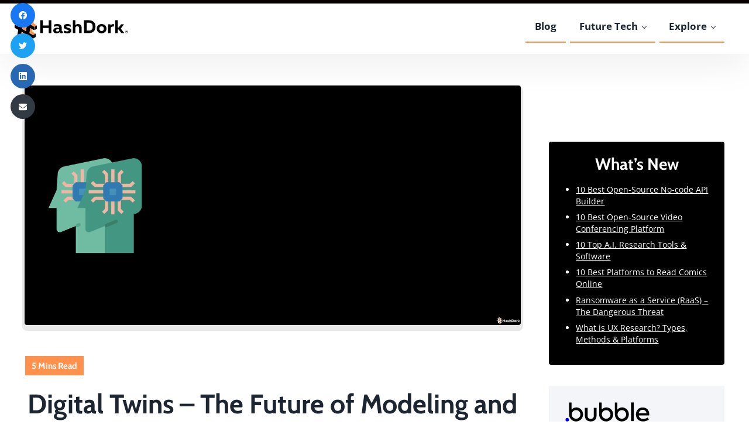

--- FILE ---
content_type: image/svg+xml
request_url: https://hashdork.com/wp-content/uploads/2025/03/Copy-of-hashdork-logo-1-.svg
body_size: 3820
content:
<?xml version="1.0" encoding="UTF-8"?>
<svg xmlns="http://www.w3.org/2000/svg" xmlns:xlink="http://www.w3.org/1999/xlink" width="500" zoomAndPan="magnify" viewBox="0 0 375 112.499997" height="150" preserveAspectRatio="xMidYMid meet" version="1.0">
  <defs>
    <g></g>
    <clipPath id="537f794860">
      <path d="M 57 44.066406 L 77.054688 44.066406 L 77.054688 56.269531 L 57 56.269531 Z M 57 44.066406 " clip-rule="nonzero"></path>
    </clipPath>
    <clipPath id="58e1b0c8be">
      <path d="M 5.433594 5 L 69 5 L 69 109.710938 L 5.433594 109.710938 Z M 5.433594 5 " clip-rule="nonzero"></path>
    </clipPath>
    <clipPath id="5ff7f7939e">
      <path d="M 68.480469 51 L 77.054688 51 L 77.054688 67.117188 L 68.480469 67.117188 Z M 68.480469 51 " clip-rule="nonzero"></path>
    </clipPath>
    <clipPath id="ffe9c1b288">
      <path d="M 47.464844 85.421875 L 58.992188 85.421875 L 58.992188 109.710938 L 47.464844 109.710938 Z M 47.464844 85.421875 " clip-rule="nonzero"></path>
    </clipPath>
    <clipPath id="0a97578c3d">
      <path d="M 5.375 42 L 21 42 L 21 56 L 5.375 56 Z M 5.375 42 " clip-rule="nonzero"></path>
    </clipPath>
  </defs>
  <g fill="#000000" fill-opacity="1">
    <g transform="translate(83.024826, 75.924267)">
      <g>
        <path d="M 4.40625 0 L 4.40625 -41.078125 L 13.203125 -41.078125 L 13.203125 -24.53125 L 31.625 -24.53125 L 31.625 -41.078125 L 40.4375 -41.078125 L 40.4375 0 L 31.625 0 L 31.625 -16.546875 L 13.203125 -16.546875 L 13.203125 0 Z M 4.40625 0 "></path>
      </g>
    </g>
  </g>
  <g fill="#000000" fill-opacity="1">
    <g transform="translate(127.850921, 75.924267)">
      <g>
        <path d="M 11.390625 0.828125 C 9.660156 0.828125 8.039062 0.492188 6.53125 -0.171875 C 5.03125 -0.835938 3.828125 -1.816406 2.921875 -3.109375 C 2.023438 -4.398438 1.578125 -5.96875 1.578125 -7.8125 C 1.578125 -9.601562 1.945312 -11.09375 2.6875 -12.28125 C 3.4375 -13.476562 4.414062 -14.4375 5.625 -15.15625 C 6.84375 -15.882812 8.1875 -16.40625 9.65625 -16.71875 C 11.125 -17.039062 12.5625 -17.203125 13.96875 -17.203125 C 15.101562 -17.203125 16.242188 -17.128906 17.390625 -16.984375 C 18.546875 -16.847656 19.632812 -16.664062 20.65625 -16.4375 L 20.65625 -17.4375 C 20.65625 -18.800781 20.097656 -19.929688 18.984375 -20.828125 C 17.867188 -21.734375 16.21875 -22.1875 14.03125 -22.1875 C 12.070312 -22.1875 10.25 -21.957031 8.5625 -21.5 C 6.882812 -21.050781 5.378906 -20.554688 4.046875 -20.015625 L 4.046875 -27.109375 C 5.179688 -27.503906 6.734375 -27.914062 8.703125 -28.34375 C 10.679688 -28.769531 12.75 -28.984375 14.90625 -28.984375 C 17.757812 -28.984375 20.222656 -28.5625 22.296875 -27.71875 C 24.367188 -26.882812 25.972656 -25.535156 27.109375 -23.671875 C 28.242188 -21.816406 28.8125 -19.34375 28.8125 -16.25 L 28.8125 -7.28125 C 28.8125 -6.53125 29.015625 -6.03125 29.421875 -5.78125 C 29.835938 -5.53125 30.300781 -5.40625 30.8125 -5.40625 C 31.039062 -5.40625 31.28125 -5.429688 31.53125 -5.484375 C 31.789062 -5.546875 32.039062 -5.597656 32.28125 -5.640625 L 32.28125 -0.296875 C 31.65625 -0.0546875 30.945312 0.140625 30.15625 0.296875 C 29.375 0.453125 28.578125 0.53125 27.765625 0.53125 C 26.429688 0.53125 25.234375 0.273438 24.171875 -0.234375 C 23.117188 -0.742188 22.300781 -1.507812 21.71875 -2.53125 L 21.59375 -2.703125 C 20.269531 -1.609375 18.765625 -0.742188 17.078125 -0.109375 C 15.390625 0.515625 13.492188 0.828125 11.390625 0.828125 Z M 14.3125 -4.984375 C 15.445312 -4.984375 16.550781 -5.175781 17.625 -5.5625 C 18.707031 -5.957031 19.71875 -6.566406 20.65625 -7.390625 L 20.65625 -11.671875 C 20.03125 -11.828125 19.273438 -11.960938 18.390625 -12.078125 C 17.515625 -12.203125 16.664062 -12.265625 15.84375 -12.265625 C 14.394531 -12.265625 13.054688 -11.988281 11.828125 -11.4375 C 10.597656 -10.894531 9.984375 -9.898438 9.984375 -8.453125 C 9.984375 -7.390625 10.398438 -6.546875 11.234375 -5.921875 C 12.078125 -5.296875 13.101562 -4.984375 14.3125 -4.984375 Z M 14.3125 -4.984375 "></path>
      </g>
    </g>
  </g>
  <g fill="#000000" fill-opacity="1">
    <g transform="translate(160.649073, 75.924267)">
      <g>
        <path d="M 13.671875 0.828125 C 11.523438 0.828125 9.484375 0.597656 7.546875 0.140625 C 5.609375 -0.304688 3.914062 -0.957031 2.46875 -1.8125 L 2.46875 -8.5625 C 3.988281 -7.582031 5.738281 -6.835938 7.71875 -6.328125 C 9.695312 -5.828125 11.523438 -5.578125 13.203125 -5.578125 C 14.691406 -5.578125 15.882812 -5.734375 16.78125 -6.046875 C 17.6875 -6.359375 18.140625 -6.90625 18.140625 -7.6875 C 18.140625 -8.425781 17.753906 -9.03125 16.984375 -9.5 C 16.222656 -9.976562 15.234375 -10.390625 14.015625 -10.734375 C 12.804688 -11.085938 11.523438 -11.46875 10.171875 -11.875 C 8.828125 -12.289062 7.546875 -12.832031 6.328125 -13.5 C 5.117188 -14.164062 4.132812 -15.046875 3.375 -16.140625 C 2.613281 -17.234375 2.234375 -18.625 2.234375 -20.3125 C 2.234375 -22.5 2.800781 -24.21875 3.9375 -25.46875 C 5.070312 -26.71875 6.535156 -27.613281 8.328125 -28.15625 C 10.128906 -28.707031 12.007812 -28.984375 13.96875 -28.984375 C 15.957031 -28.984375 17.820312 -28.757812 19.5625 -28.3125 C 21.3125 -27.863281 22.910156 -27.285156 24.359375 -26.578125 L 24.359375 -19.84375 C 23.140625 -20.65625 21.609375 -21.335938 19.765625 -21.890625 C 17.929688 -22.441406 16.191406 -22.71875 14.546875 -22.71875 C 13.609375 -22.71875 12.71875 -22.566406 11.875 -22.265625 C 11.039062 -21.972656 10.625 -21.378906 10.625 -20.484375 C 10.625 -19.703125 11.003906 -19.082031 11.765625 -18.625 C 12.523438 -18.175781 13.507812 -17.773438 14.71875 -17.421875 C 15.9375 -17.078125 17.21875 -16.695312 18.5625 -16.28125 C 19.914062 -15.875 21.1875 -15.347656 22.375 -14.703125 C 23.570312 -14.054688 24.550781 -13.1875 25.3125 -12.09375 C 26.082031 -11 26.46875 -9.585938 26.46875 -7.859375 C 26.46875 -5.671875 25.867188 -3.941406 24.671875 -2.671875 C 23.484375 -1.398438 21.921875 -0.5 19.984375 0.03125 C 18.046875 0.5625 15.941406 0.828125 13.671875 0.828125 Z M 13.671875 0.828125 "></path>
      </g>
    </g>
  </g>
  <g fill="#000000" fill-opacity="1">
    <g transform="translate(188.753396, 75.924267)">
      <g>
        <path d="M 3.46875 0 L 3.46875 -41.078125 L 11.625 -41.078125 L 11.625 -25.53125 C 12.632812 -26.550781 13.851562 -27.378906 15.28125 -28.015625 C 16.71875 -28.660156 18.316406 -28.984375 20.078125 -28.984375 C 22.535156 -28.984375 24.613281 -28.472656 26.3125 -27.453125 C 28.019531 -26.441406 29.3125 -25.066406 30.1875 -23.328125 C 31.070312 -21.585938 31.515625 -19.625 31.515625 -17.4375 L 31.515625 0 L 23.359375 0 L 23.359375 -16.375 C 23.359375 -18.25 22.835938 -19.632812 21.796875 -20.53125 C 20.765625 -21.4375 19.46875 -21.890625 17.90625 -21.890625 C 16.457031 -21.890625 15.203125 -21.515625 14.140625 -20.765625 C 13.085938 -20.023438 12.25 -19.226562 11.625 -18.375 L 11.625 0 Z M 3.46875 0 "></path>
      </g>
    </g>
  </g>
  <g fill="#000000" fill-opacity="1">
    <g transform="translate(223.37041, 75.924267)">
      <g>
        <path d="M 4.40625 0 L 4.40625 -41.078125 L 19.78125 -41.078125 C 24.664062 -41.078125 28.691406 -40.195312 31.859375 -38.4375 C 35.035156 -36.675781 37.40625 -34.25 38.96875 -31.15625 C 40.53125 -28.070312 41.3125 -24.535156 41.3125 -20.546875 C 41.3125 -16.546875 40.53125 -13 38.96875 -9.90625 C 37.40625 -6.820312 35.035156 -4.398438 31.859375 -2.640625 C 28.691406 -0.878906 24.664062 0 19.78125 0 Z M 13.203125 -7.75 L 19.78125 -7.75 C 23.84375 -7.75 26.953125 -8.820312 29.109375 -10.96875 C 31.265625 -13.125 32.34375 -16.316406 32.34375 -20.546875 C 32.34375 -24.765625 31.265625 -27.945312 29.109375 -30.09375 C 26.953125 -32.25 23.84375 -33.328125 19.78125 -33.328125 L 13.203125 -33.328125 Z M 13.203125 -7.75 "></path>
      </g>
    </g>
  </g>
  <g fill="#000000" fill-opacity="1">
    <g transform="translate(266.905707, 75.924267)">
      <g>
        <path d="M 17.4375 0.828125 C 14.726562 0.828125 12.191406 0.269531 9.828125 -0.84375 C 7.460938 -1.96875 5.546875 -3.632812 4.078125 -5.84375 C 2.609375 -8.050781 1.875 -10.796875 1.875 -14.078125 C 1.875 -17.367188 2.609375 -20.117188 4.078125 -22.328125 C 5.546875 -24.535156 7.460938 -26.195312 9.828125 -27.3125 C 12.191406 -28.425781 14.726562 -28.984375 17.4375 -28.984375 C 20.164062 -28.984375 22.710938 -28.425781 25.078125 -27.3125 C 27.453125 -26.195312 29.363281 -24.535156 30.8125 -22.328125 C 32.257812 -20.117188 32.984375 -17.367188 32.984375 -14.078125 C 32.984375 -10.796875 32.257812 -8.050781 30.8125 -5.84375 C 29.363281 -3.632812 27.453125 -1.96875 25.078125 -0.84375 C 22.710938 0.269531 20.164062 0.828125 17.4375 0.828125 Z M 17.4375 -6.515625 C 19.78125 -6.515625 21.566406 -7.238281 22.796875 -8.6875 C 24.035156 -10.132812 24.65625 -11.929688 24.65625 -14.078125 C 24.65625 -16.273438 24.035156 -18.085938 22.796875 -19.515625 C 21.566406 -20.941406 19.78125 -21.65625 17.4375 -21.65625 C 15.082031 -21.65625 13.289062 -20.941406 12.0625 -19.515625 C 10.832031 -18.085938 10.21875 -16.273438 10.21875 -14.078125 C 10.21875 -11.929688 10.832031 -10.132812 12.0625 -8.6875 C 13.289062 -7.238281 15.082031 -6.515625 17.4375 -6.515625 Z M 17.4375 -6.515625 "></path>
      </g>
    </g>
  </g>
  <g fill="#000000" fill-opacity="1">
    <g transform="translate(301.757415, 75.924267)">
      <g>
        <path d="M 3.46875 0 L 3.46875 -28.171875 L 10.6875 -28.171875 L 10.6875 -23.9375 C 11.695312 -25.507812 13.191406 -26.773438 15.171875 -27.734375 C 17.148438 -28.691406 19.46875 -29.03125 22.125 -28.75 L 22.125 -20.78125 C 19.851562 -21.207031 17.757812 -21.03125 15.84375 -20.25 C 13.925781 -19.46875 12.519531 -18.234375 11.625 -16.546875 L 11.625 0 Z M 3.46875 0 "></path>
      </g>
    </g>
  </g>
  <g fill="#000000" fill-opacity="1">
    <g transform="translate(324.698522, 75.924267)">
      <g>
        <path d="M 3.46875 0 L 3.46875 -41.078125 L 11.625 -41.078125 L 11.625 -17.609375 L 14.4375 -17.609375 L 22.125 -28.171875 L 31.34375 -28.171875 L 21.125 -14.3125 L 32.15625 0 L 23 0 L 14.3125 -11.203125 L 11.625 -11.203125 L 11.625 0 Z M 3.46875 0 "></path>
      </g>
    </g>
  </g>
  <path fill="#ff914d" d="M 46.359375 6.359375 L 42.492188 30.453125 L 33.835938 35.445312 L 37.703125 11.351562 L 46.359375 6.359375 " fill-opacity="1" fill-rule="nonzero"></path>
  <path fill="#ff914d" d="M 73.140625 77.589844 L 64.484375 82.59375 L 52.972656 75.945312 L 61.628906 70.953125 L 73.140625 77.589844 " fill-opacity="1" fill-rule="nonzero"></path>
  <path fill="#ff914d" d="M 62.796875 63.707031 L 61.628906 70.953125 L 52.972656 75.945312 L 55.628906 59.570312 L 62.796875 63.707031 " fill-opacity="1" fill-rule="nonzero"></path>
  <g clip-path="url(#537f794860)">
    <path fill="#ff914d" d="M 77.191406 51.015625 L 68.539062 56.019531 L 57.214844 49.484375 L 65.867188 44.480469 L 77.191406 51.015625 " fill-opacity="1" fill-rule="nonzero"></path>
  </g>
  <path fill="#ff914d" d="M 69.734375 20.390625 L 65.867188 44.480469 L 57.214844 49.484375 L 61.078125 25.398438 L 69.734375 20.390625 " fill-opacity="1" fill-rule="nonzero"></path>
  <g clip-path="url(#58e1b0c8be)">
    <path fill="#000000" d="M 57.214844 49.484375 L 61.078125 25.398438 L 57.199219 23.160156 L 50 19.003906 L 47.605469 33.949219 L 46.148438 43.082031 L 45.183594 42.515625 L 33.835938 35.445312 L 37.703125 11.351562 L 33.878906 9.144531 L 26.695312 5.003906 L 24.300781 19.949219 L 22.828125 29.097656 L 18.011719 26.308594 L 9.355469 21.304688 L 9.355469 32.3125 L 21.242188 39.179688 L 20.074219 46.421875 L 18.589844 55.550781 L 14.085938 52.953125 L 5.433594 47.949219 L 5.433594 58.898438 L 17.015625 65.578125 L 13.207031 89.324219 L 24.285156 95.710938 L 25.730469 86.550781 L 28.023438 71.9375 L 35.234375 76.109375 L 40.320312 79.578125 L 36.527344 103.320312 L 47.605469 109.710938 L 49.0625 100.566406 L 51.402344 85.96875 L 58.597656 90.121094 L 64.484375 93.527344 L 64.484375 82.59375 L 52.972656 75.945312 L 55.628906 59.570312 L 62.796875 63.707031 L 68.539062 67.027344 L 68.539062 56.019531 Z M 29.59375 61.914062 L 32.25 45.542969 L 39.421875 49.679688 L 44.5625 53.179688 L 43.390625 60.40625 L 41.90625 69.550781 L 40.925781 68.988281 L 40.914062 68.988281 L 29.59375 61.914062 " fill-opacity="1" fill-rule="nonzero"></path>
  </g>
  <path fill="#ff914d" d="M 43.390625 60.40625 L 41.90625 69.550781 L 40.925781 68.988281 L 40.914062 68.988281 L 29.59375 61.914062 L 38.25 56.90625 L 43.390625 60.40625 " fill-opacity="1" fill-rule="nonzero"></path>
  <path fill="#ff914d" d="M 39.421875 49.679688 L 38.25 56.90625 L 29.59375 61.914062 L 32.25 45.542969 L 39.421875 49.679688 " fill-opacity="1" fill-rule="nonzero"></path>
  <path fill="#ff914d" d="M 18.011719 16.316406 L 9.355469 21.304688 L 18.011719 26.308594 L 22.828125 29.097656 L 24.300781 19.949219 L 18.011719 16.316406 " fill-opacity="1" fill-rule="nonzero"></path>
  <path fill="#000000" d="M 46.359375 6.359375 L 37.703125 11.351562 L 33.878906 9.144531 L 26.695312 5.003906 L 35.351562 0 L 46.359375 6.359375 " fill-opacity="1" fill-rule="nonzero"></path>
  <path fill="#000000" d="M 58.65625 14 L 50 19.003906 L 57.199219 23.160156 L 61.078125 25.398438 L 69.734375 20.390625 L 58.65625 14 " fill-opacity="1" fill-rule="nonzero"></path>
  <path fill="#ff914d" d="M 47.605469 33.949219 L 46.148438 43.082031 L 45.183594 42.515625 L 33.835938 35.445312 L 42.492188 30.453125 L 47.605469 33.949219 " fill-opacity="1" fill-rule="nonzero"></path>
  <g clip-path="url(#5ff7f7939e)">
    <path fill="#000000" d="M 68.539062 56.019531 L 68.539062 67.027344 L 77.191406 62.023438 L 77.191406 51.015625 L 68.539062 56.019531 " fill-opacity="1" fill-rule="nonzero"></path>
  </g>
  <path fill="#000000" d="M 64.484375 82.59375 L 64.484375 93.527344 L 73.140625 88.535156 L 73.140625 77.589844 L 64.484375 82.59375 " fill-opacity="1" fill-rule="nonzero"></path>
  <g clip-path="url(#ffe9c1b288)">
    <path fill="#ff914d" d="M 51.402344 85.96875 L 49.0625 100.566406 L 47.605469 109.710938 L 56.261719 104.722656 L 58.597656 90.121094 L 51.402344 85.96875 " fill-opacity="1" fill-rule="nonzero"></path>
  </g>
  <path fill="#ff914d" d="M 28.023438 71.9375 L 25.730469 86.550781 L 24.285156 95.710938 L 32.941406 90.722656 L 35.234375 76.109375 L 28.023438 71.9375 " fill-opacity="1" fill-rule="nonzero"></path>
  <g clip-path="url(#0a97578c3d)">
    <path fill="#ff914d" d="M 14.085938 42.960938 L 5.433594 47.949219 L 14.085938 52.953125 L 18.589844 55.550781 L 20.074219 46.421875 L 14.085938 42.960938 " fill-opacity="1" fill-rule="nonzero"></path>
  </g>
  <g fill="#000000" fill-opacity="1">
    <g transform="translate(359.598671, 76.106417)">
      <g>
        <path d="M 5.015625 0.171875 C 4.441406 0.171875 3.882812 0.078125 3.34375 -0.109375 C 2.8125 -0.296875 2.328125 -0.570312 1.890625 -0.9375 C 1.460938 -1.3125 1.117188 -1.769531 0.859375 -2.3125 C 0.609375 -2.851562 0.484375 -3.476562 0.484375 -4.1875 C 0.484375 -4.894531 0.609375 -5.519531 0.859375 -6.0625 C 1.117188 -6.601562 1.460938 -7.054688 1.890625 -7.421875 C 2.328125 -7.785156 2.8125 -8.0625 3.34375 -8.25 C 3.882812 -8.4375 4.441406 -8.53125 5.015625 -8.53125 C 5.578125 -8.53125 6.128906 -8.4375 6.671875 -8.25 C 7.210938 -8.0625 7.695312 -7.785156 8.125 -7.421875 C 8.5625 -7.054688 8.90625 -6.601562 9.15625 -6.0625 C 9.414062 -5.519531 9.546875 -4.894531 9.546875 -4.1875 C 9.546875 -3.476562 9.414062 -2.851562 9.15625 -2.3125 C 8.90625 -1.769531 8.5625 -1.3125 8.125 -0.9375 C 7.695312 -0.570312 7.210938 -0.296875 6.671875 -0.109375 C 6.128906 0.078125 5.578125 0.171875 5.015625 0.171875 Z M 5.015625 -0.40625 C 5.515625 -0.40625 6 -0.484375 6.46875 -0.640625 C 6.945312 -0.796875 7.367188 -1.03125 7.734375 -1.34375 C 8.109375 -1.65625 8.40625 -2.046875 8.625 -2.515625 C 8.84375 -2.992188 8.953125 -3.550781 8.953125 -4.1875 C 8.953125 -4.8125 8.84375 -5.359375 8.625 -5.828125 C 8.40625 -6.304688 8.109375 -6.703125 7.734375 -7.015625 C 7.367188 -7.335938 6.945312 -7.570312 6.46875 -7.71875 C 6 -7.875 5.515625 -7.953125 5.015625 -7.953125 C 4.503906 -7.953125 4.015625 -7.875 3.546875 -7.71875 C 3.078125 -7.570312 2.65625 -7.335938 2.28125 -7.015625 C 1.914062 -6.703125 1.625 -6.304688 1.40625 -5.828125 C 1.1875 -5.359375 1.078125 -4.8125 1.078125 -4.1875 C 1.078125 -3.550781 1.1875 -2.992188 1.40625 -2.515625 C 1.625 -2.046875 1.914062 -1.65625 2.28125 -1.34375 C 2.65625 -1.03125 3.078125 -0.796875 3.546875 -0.640625 C 4.015625 -0.484375 4.503906 -0.40625 5.015625 -0.40625 Z M 3.15625 -1.90625 L 3.15625 -6.578125 L 5.40625 -6.578125 C 5.695312 -6.578125 5.984375 -6.523438 6.265625 -6.421875 C 6.554688 -6.316406 6.796875 -6.144531 6.984375 -5.90625 C 7.179688 -5.675781 7.28125 -5.359375 7.28125 -4.953125 C 7.28125 -4.566406 7.179688 -4.257812 6.984375 -4.03125 C 6.785156 -3.800781 6.550781 -3.640625 6.28125 -3.546875 L 7.546875 -1.90625 L 6.25 -1.90625 L 5.09375 -3.4375 L 4.296875 -3.4375 L 4.296875 -1.90625 Z M 4.296875 -4.359375 L 5.265625 -4.359375 C 5.378906 -4.359375 5.492188 -4.367188 5.609375 -4.390625 C 5.734375 -4.421875 5.835938 -4.472656 5.921875 -4.546875 C 6.003906 -4.628906 6.046875 -4.753906 6.046875 -4.921875 C 6.046875 -5.085938 6.003906 -5.210938 5.921875 -5.296875 C 5.835938 -5.378906 5.734375 -5.429688 5.609375 -5.453125 C 5.492188 -5.484375 5.378906 -5.5 5.265625 -5.5 L 4.296875 -5.5 Z M 4.296875 -4.359375 "></path>
      </g>
    </g>
  </g>
</svg>
